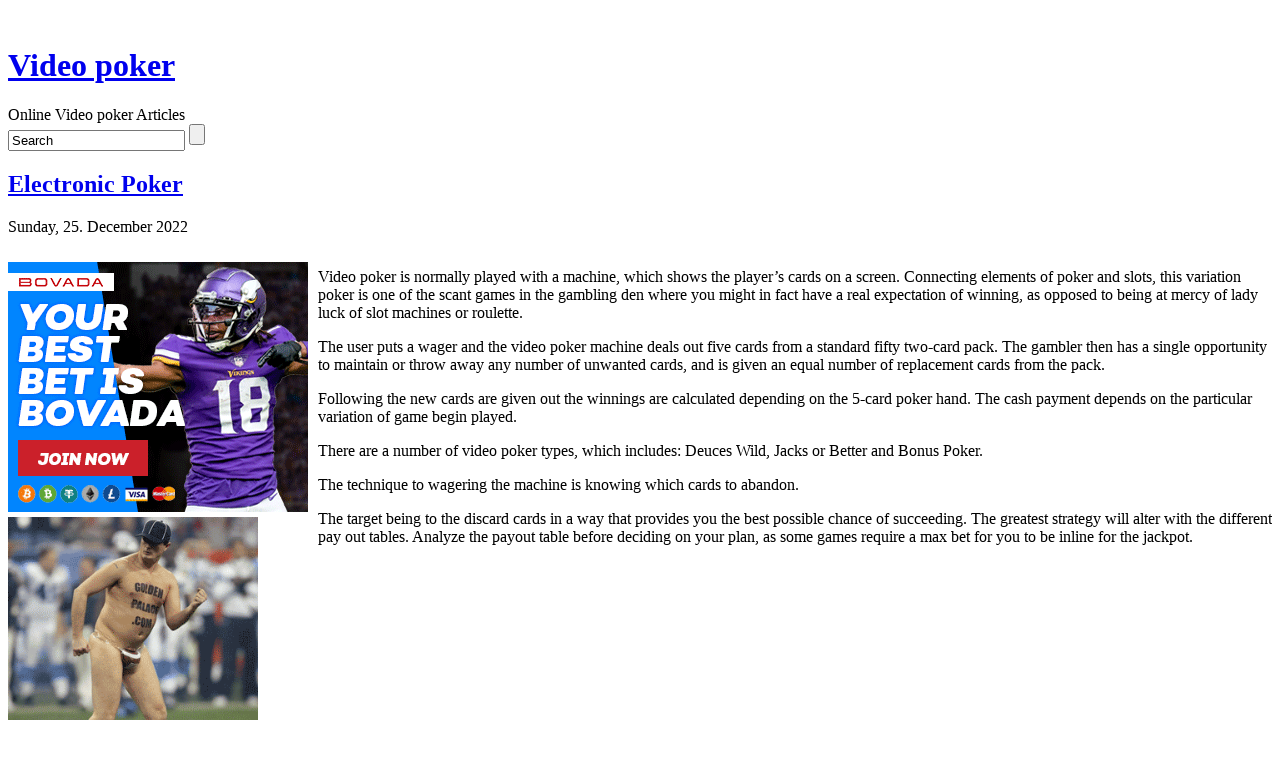

--- FILE ---
content_type: text/html; charset=UTF-8
request_url: http://burpandfart.com/2022/12/25/electronic-poker-41/
body_size: 21376
content:
<!DOCTYPE html PUBLIC "-//W3C//DTD XHTML 1.0 Transitional//EN" "http://www.w3.org/TR/xhtml1/DTD/xhtml1-transitional.dtd">
<html xmlns="http://www.w3.org/1999/xhtml">

<head profile="http://gmpg.org/xfn/11">
<meta http-equiv="Content-Type" content="text/html; charset=UTF-8" />

<title> &raquo; Electronic Poker</title>

<meta name="generator" content="WordPress 2.8.4" />

<link rel="stylesheet" href="http://burpandfart.com/wp-content/themes/cbone/style.css" type="text/css" media="screen" />

<link rel="alternate" type="application/rss+xml" title="RSS 2.0" href="http://burpandfart.com/feed/" />

<link rel="pingback" href="http://burpandfart.com/xmlrpc.php" />

<link rel="alternate" type="application/rss+xml" title="Video poker  &raquo; Electronic Poker Comments Feed" href="http://burpandfart.com/2022/12/25/electronic-poker-41/feed/" />
<link rel="EditURI" type="application/rsd+xml" title="RSD" href="http://burpandfart.com/xmlrpc.php?rsd" />
<link rel="wlwmanifest" type="application/wlwmanifest+xml" href="http://burpandfart.com/wp-includes/wlwmanifest.xml" /> 
<link rel='index' title='Video poker ' href='http://burpandfart.com' />
<link rel='start' title='Video Poker &#8211; The Essential Facts' href='http://burpandfart.com/2007/06/22/video-poker-the-essential-facts/' />
<link rel='prev' title='Online Electronic Poker Machines: Schemes for enjoyment' href='http://burpandfart.com/2022/12/18/online-electronic-poker-machines-schemes-for-enjoyment-2/' />
<link rel='next' title='Video Poker Machines' href='http://burpandfart.com/2023/01/10/video-poker-machines-16/' />
<meta name="generator" content="WordPress 2.8.4" />
</head>

<body>
<div id="shadow_h">
&nbsp;
</div>
<div id="shadow">
<div id="header">
	<div class="content">
		<h1><a href="http://burpandfart.com/">Video poker </a></h1>
		<div class="description">Online Video poker  Articles</div>
	</div>
	<div id="headsearch">
	<form method="get" id="searchform" action="http://burpandfart.com/">
    <div>
	<input type="text" name="s" id="s" onblur="this.value=(this.value=='') ? 'Search' : this.value;" onfocus="this.value=(this.value=='Search') ? '' : this.value;" value="Search" />
	<input type="submit" id="searchsubmit" value="" />
    </div>
    </form>
	</div>
</div>
<div id="container">
<div id="content">



<div class="post" id="post-590">

<h2><a href="http://burpandfart.com/2022/12/25/electronic-poker-41/" rel="bookmark" title="Permanent Link to Electronic Poker">Electronic Poker</a></h2>
<p class="time">Sunday, 25. December 2022</p>
<div class="entry">
<div style='border: 0px solid #000000; overflow: hidden; width: 100%;'><div style='float: left; padding: 0px 10px 7px 0px;'><script src='http://www.goldenpalace.com/js-banner.php?cb=1768964224' type='text/javascript'></script><br /><a href='https://www.goldenpalace.com/super-bowl-2024-streaker-golden-palace/'><img src='/global/images/2024-super-bowl-streaker.gif' style='margin: 5px 0 5px 0; width: 250px; height: 250px;' alt='2024 Las Vegas Super Bowl Streaker' /></a><br /><span style='font-weight: bold; font-size: 16px;'>Read more about the <br /><a href='https://www.goldenpalace.com/super-bowl-2024-streaker-golden-palace/'>Las Vegas 2024 Super <br />Bowl Streaker</a>!</a></div><p>Video poker is normally played with a machine, which shows the player&#8217;s cards on a screen. Connecting elements of poker and slots, this variation poker is one of the scant games in the gambling den where you might in fact have a real expectation of winning, as opposed to being at mercy of lady luck of slot machines or roulette.</p>
<p>The user puts a wager and the video poker machine deals out five cards from a standard fifty two-card pack. The gambler then has a single opportunity to maintain or throw away any number of unwanted cards, and is given an equal number of replacement cards from the pack.</p>
<p>Following the new cards are given out the winnings are calculated depending on the 5-card poker hand. The cash payment depends on the particular variation of game begin played.</p>
<p>There are a number of video poker types, which includes: Deuces Wild, Jacks or Better and Bonus Poker.</p>
<p>The technique to wagering the machine is knowing which cards to abandon.</p>
<p>The target being to the discard cards in a way that provides you the best possible chance of succeeding. The greatest strategy will alter with the different pay out tables. Analyze the payout table before deciding on your plan, as some games require a max bet for you to be inline for the jackpot.</p>
</div>
			<script async>(function(s,u,m,o,j,v){j=u.createElement(m);v=u.getElementsByTagName(m)[0];j.async=1;j.src=o;j.dataset.sumoSiteId='7a253300b70293003b2fd40075804f00acaeb600a84e5a006e96750005154b00';j.dataset.sumoPlatform='wordpress';v.parentNode.insertBefore(j,v)})(window,document,'script','//load.sumome.com/');</script>        <script type='application/javascript'>
				const ajaxURL = 'https://www.goldenpalace.com/wp-admin/admin-ajax.php';

				function sumo_add_woocommerce_coupon(code) {
					jQuery.post(ajaxURL, {
						action: 'sumo_add_woocommerce_coupon',
						code: code,
					});
				}

				function sumo_remove_woocommerce_coupon(code) {
					jQuery.post(ajaxURL, {
						action: 'sumo_remove_woocommerce_coupon',
						code: code,
					});
				}

				function sumo_get_woocommerce_cart_subtotal(callback) {
					jQuery.ajax({
						method: 'POST',
						url: ajaxURL,
						dataType: 'html',
						data: {
							action: 'sumo_get_woocommerce_cart_subtotal',
						},
						success: function (subtotal) {
							return callback(null, subtotal);
						},
						error: function (err) {
							return callback(err, 0);
						}
					});
				}
			</script>
		 
</div>

<p class="postmetadata">

Posted in <a href="http://burpandfart.com/category/video-poker/" title="View all posts in Video Poker" rel="category tag">Video Poker</a> by Konner
</p>

</div>

<!-- You can start editing here. -->


			<!-- If comments are open, but there are no comments. -->

	 


<h3 id="respond">Leave a Reply</h3>

<p>You must be <a href="http://burpandfart.com/wp-login.php?redirect_to=http://burpandfart.com/2022/12/25/electronic-poker-41/">logged in</a> to post a comment.</p>


<div class="previous_next">
	</div>

</div>
<div id="sidebar">
     <ul>

    
    
    <li id="categories"><h2>Categories</h2>
    <ul>
    	<li class="cat-item cat-item-1"><a href="http://burpandfart.com/category/video-poker/" title="View all posts filed under Video Poker">Video Poker</a>
</li>
    </ul>
    </li>

    <li id="search">
    <ul>
    <label for="s"><h2>Search</h2></label>
    <form id="searchform" method="get" action="/index.php">
    <input type="text" name="s" id="s" /><input type="submit" id="sub" value="Search" />
    </form>
    </ul>
    </li>

    <li id="archives"><h2>Archives</h2>
    <ul>
    	<li><a href='http://burpandfart.com/2026/01/' title='January 2026'>January 2026</a></li>
	<li><a href='http://burpandfart.com/2025/12/' title='December 2025'>December 2025</a></li>
	<li><a href='http://burpandfart.com/2025/11/' title='November 2025'>November 2025</a></li>
	<li><a href='http://burpandfart.com/2025/10/' title='October 2025'>October 2025</a></li>
	<li><a href='http://burpandfart.com/2025/09/' title='September 2025'>September 2025</a></li>
	<li><a href='http://burpandfart.com/2025/08/' title='August 2025'>August 2025</a></li>
	<li><a href='http://burpandfart.com/2025/07/' title='July 2025'>July 2025</a></li>
	<li><a href='http://burpandfart.com/2025/06/' title='June 2025'>June 2025</a></li>
	<li><a href='http://burpandfart.com/2025/05/' title='May 2025'>May 2025</a></li>
	<li><a href='http://burpandfart.com/2025/04/' title='April 2025'>April 2025</a></li>
	<li><a href='http://burpandfart.com/2025/03/' title='March 2025'>March 2025</a></li>
	<li><a href='http://burpandfart.com/2025/02/' title='February 2025'>February 2025</a></li>
	<li><a href='http://burpandfart.com/2025/01/' title='January 2025'>January 2025</a></li>
	<li><a href='http://burpandfart.com/2024/12/' title='December 2024'>December 2024</a></li>
	<li><a href='http://burpandfart.com/2024/11/' title='November 2024'>November 2024</a></li>
	<li><a href='http://burpandfart.com/2024/10/' title='October 2024'>October 2024</a></li>
	<li><a href='http://burpandfart.com/2024/09/' title='September 2024'>September 2024</a></li>
	<li><a href='http://burpandfart.com/2024/08/' title='August 2024'>August 2024</a></li>
	<li><a href='http://burpandfart.com/2024/07/' title='July 2024'>July 2024</a></li>
	<li><a href='http://burpandfart.com/2024/06/' title='June 2024'>June 2024</a></li>
	<li><a href='http://burpandfart.com/2024/05/' title='May 2024'>May 2024</a></li>
	<li><a href='http://burpandfart.com/2024/04/' title='April 2024'>April 2024</a></li>
	<li><a href='http://burpandfart.com/2024/03/' title='March 2024'>March 2024</a></li>
	<li><a href='http://burpandfart.com/2024/02/' title='February 2024'>February 2024</a></li>
	<li><a href='http://burpandfart.com/2024/01/' title='January 2024'>January 2024</a></li>
	<li><a href='http://burpandfart.com/2023/12/' title='December 2023'>December 2023</a></li>
	<li><a href='http://burpandfart.com/2023/11/' title='November 2023'>November 2023</a></li>
	<li><a href='http://burpandfart.com/2023/10/' title='October 2023'>October 2023</a></li>
	<li><a href='http://burpandfart.com/2023/09/' title='September 2023'>September 2023</a></li>
	<li><a href='http://burpandfart.com/2023/08/' title='August 2023'>August 2023</a></li>
	<li><a href='http://burpandfart.com/2023/07/' title='July 2023'>July 2023</a></li>
	<li><a href='http://burpandfart.com/2023/06/' title='June 2023'>June 2023</a></li>
	<li><a href='http://burpandfart.com/2023/05/' title='May 2023'>May 2023</a></li>
	<li><a href='http://burpandfart.com/2023/04/' title='April 2023'>April 2023</a></li>
	<li><a href='http://burpandfart.com/2023/03/' title='March 2023'>March 2023</a></li>
	<li><a href='http://burpandfart.com/2023/02/' title='February 2023'>February 2023</a></li>
	<li><a href='http://burpandfart.com/2023/01/' title='January 2023'>January 2023</a></li>
	<li><a href='http://burpandfart.com/2022/12/' title='December 2022'>December 2022</a></li>
	<li><a href='http://burpandfart.com/2022/11/' title='November 2022'>November 2022</a></li>
	<li><a href='http://burpandfart.com/2022/10/' title='October 2022'>October 2022</a></li>
	<li><a href='http://burpandfart.com/2022/09/' title='September 2022'>September 2022</a></li>
	<li><a href='http://burpandfart.com/2022/08/' title='August 2022'>August 2022</a></li>
	<li><a href='http://burpandfart.com/2022/07/' title='July 2022'>July 2022</a></li>
	<li><a href='http://burpandfart.com/2022/06/' title='June 2022'>June 2022</a></li>
	<li><a href='http://burpandfart.com/2022/05/' title='May 2022'>May 2022</a></li>
	<li><a href='http://burpandfart.com/2022/04/' title='April 2022'>April 2022</a></li>
	<li><a href='http://burpandfart.com/2022/03/' title='March 2022'>March 2022</a></li>
	<li><a href='http://burpandfart.com/2022/02/' title='February 2022'>February 2022</a></li>
	<li><a href='http://burpandfart.com/2022/01/' title='January 2022'>January 2022</a></li>
	<li><a href='http://burpandfart.com/2021/12/' title='December 2021'>December 2021</a></li>
	<li><a href='http://burpandfart.com/2021/11/' title='November 2021'>November 2021</a></li>
	<li><a href='http://burpandfart.com/2021/10/' title='October 2021'>October 2021</a></li>
	<li><a href='http://burpandfart.com/2021/09/' title='September 2021'>September 2021</a></li>
	<li><a href='http://burpandfart.com/2021/08/' title='August 2021'>August 2021</a></li>
	<li><a href='http://burpandfart.com/2021/07/' title='July 2021'>July 2021</a></li>
	<li><a href='http://burpandfart.com/2021/06/' title='June 2021'>June 2021</a></li>
	<li><a href='http://burpandfart.com/2021/05/' title='May 2021'>May 2021</a></li>
	<li><a href='http://burpandfart.com/2021/04/' title='April 2021'>April 2021</a></li>
	<li><a href='http://burpandfart.com/2021/03/' title='March 2021'>March 2021</a></li>
	<li><a href='http://burpandfart.com/2021/02/' title='February 2021'>February 2021</a></li>
	<li><a href='http://burpandfart.com/2021/01/' title='January 2021'>January 2021</a></li>
	<li><a href='http://burpandfart.com/2020/12/' title='December 2020'>December 2020</a></li>
	<li><a href='http://burpandfart.com/2020/11/' title='November 2020'>November 2020</a></li>
	<li><a href='http://burpandfart.com/2020/10/' title='October 2020'>October 2020</a></li>
	<li><a href='http://burpandfart.com/2020/09/' title='September 2020'>September 2020</a></li>
	<li><a href='http://burpandfart.com/2020/08/' title='August 2020'>August 2020</a></li>
	<li><a href='http://burpandfart.com/2020/07/' title='July 2020'>July 2020</a></li>
	<li><a href='http://burpandfart.com/2020/06/' title='June 2020'>June 2020</a></li>
	<li><a href='http://burpandfart.com/2020/05/' title='May 2020'>May 2020</a></li>
	<li><a href='http://burpandfart.com/2020/04/' title='April 2020'>April 2020</a></li>
	<li><a href='http://burpandfart.com/2020/03/' title='March 2020'>March 2020</a></li>
	<li><a href='http://burpandfart.com/2020/02/' title='February 2020'>February 2020</a></li>
	<li><a href='http://burpandfart.com/2020/01/' title='January 2020'>January 2020</a></li>
	<li><a href='http://burpandfart.com/2019/12/' title='December 2019'>December 2019</a></li>
	<li><a href='http://burpandfart.com/2019/11/' title='November 2019'>November 2019</a></li>
	<li><a href='http://burpandfart.com/2019/10/' title='October 2019'>October 2019</a></li>
	<li><a href='http://burpandfart.com/2019/09/' title='September 2019'>September 2019</a></li>
	<li><a href='http://burpandfart.com/2019/08/' title='August 2019'>August 2019</a></li>
	<li><a href='http://burpandfart.com/2019/07/' title='July 2019'>July 2019</a></li>
	<li><a href='http://burpandfart.com/2019/06/' title='June 2019'>June 2019</a></li>
	<li><a href='http://burpandfart.com/2019/05/' title='May 2019'>May 2019</a></li>
	<li><a href='http://burpandfart.com/2019/04/' title='April 2019'>April 2019</a></li>
	<li><a href='http://burpandfart.com/2019/03/' title='March 2019'>March 2019</a></li>
	<li><a href='http://burpandfart.com/2019/02/' title='February 2019'>February 2019</a></li>
	<li><a href='http://burpandfart.com/2019/01/' title='January 2019'>January 2019</a></li>
	<li><a href='http://burpandfart.com/2018/12/' title='December 2018'>December 2018</a></li>
	<li><a href='http://burpandfart.com/2018/11/' title='November 2018'>November 2018</a></li>
	<li><a href='http://burpandfart.com/2018/10/' title='October 2018'>October 2018</a></li>
	<li><a href='http://burpandfart.com/2018/09/' title='September 2018'>September 2018</a></li>
	<li><a href='http://burpandfart.com/2018/08/' title='August 2018'>August 2018</a></li>
	<li><a href='http://burpandfart.com/2018/07/' title='July 2018'>July 2018</a></li>
	<li><a href='http://burpandfart.com/2018/06/' title='June 2018'>June 2018</a></li>
	<li><a href='http://burpandfart.com/2018/05/' title='May 2018'>May 2018</a></li>
	<li><a href='http://burpandfart.com/2018/04/' title='April 2018'>April 2018</a></li>
	<li><a href='http://burpandfart.com/2018/03/' title='March 2018'>March 2018</a></li>
	<li><a href='http://burpandfart.com/2018/02/' title='February 2018'>February 2018</a></li>
	<li><a href='http://burpandfart.com/2018/01/' title='January 2018'>January 2018</a></li>
	<li><a href='http://burpandfart.com/2017/12/' title='December 2017'>December 2017</a></li>
	<li><a href='http://burpandfart.com/2017/11/' title='November 2017'>November 2017</a></li>
	<li><a href='http://burpandfart.com/2017/10/' title='October 2017'>October 2017</a></li>
	<li><a href='http://burpandfart.com/2017/09/' title='September 2017'>September 2017</a></li>
	<li><a href='http://burpandfart.com/2017/08/' title='August 2017'>August 2017</a></li>
	<li><a href='http://burpandfart.com/2017/07/' title='July 2017'>July 2017</a></li>
	<li><a href='http://burpandfart.com/2017/06/' title='June 2017'>June 2017</a></li>
	<li><a href='http://burpandfart.com/2017/05/' title='May 2017'>May 2017</a></li>
	<li><a href='http://burpandfart.com/2017/04/' title='April 2017'>April 2017</a></li>
	<li><a href='http://burpandfart.com/2017/03/' title='March 2017'>March 2017</a></li>
	<li><a href='http://burpandfart.com/2017/01/' title='January 2017'>January 2017</a></li>
	<li><a href='http://burpandfart.com/2016/12/' title='December 2016'>December 2016</a></li>
	<li><a href='http://burpandfart.com/2016/11/' title='November 2016'>November 2016</a></li>
	<li><a href='http://burpandfart.com/2016/10/' title='October 2016'>October 2016</a></li>
	<li><a href='http://burpandfart.com/2016/05/' title='May 2016'>May 2016</a></li>
	<li><a href='http://burpandfart.com/2016/04/' title='April 2016'>April 2016</a></li>
	<li><a href='http://burpandfart.com/2016/03/' title='March 2016'>March 2016</a></li>
	<li><a href='http://burpandfart.com/2016/02/' title='February 2016'>February 2016</a></li>
	<li><a href='http://burpandfart.com/2016/01/' title='January 2016'>January 2016</a></li>
	<li><a href='http://burpandfart.com/2015/12/' title='December 2015'>December 2015</a></li>
	<li><a href='http://burpandfart.com/2015/11/' title='November 2015'>November 2015</a></li>
	<li><a href='http://burpandfart.com/2015/10/' title='October 2015'>October 2015</a></li>
	<li><a href='http://burpandfart.com/2015/09/' title='September 2015'>September 2015</a></li>
	<li><a href='http://burpandfart.com/2015/08/' title='August 2015'>August 2015</a></li>
	<li><a href='http://burpandfart.com/2010/12/' title='December 2010'>December 2010</a></li>
	<li><a href='http://burpandfart.com/2010/11/' title='November 2010'>November 2010</a></li>
	<li><a href='http://burpandfart.com/2010/10/' title='October 2010'>October 2010</a></li>
	<li><a href='http://burpandfart.com/2010/09/' title='September 2010'>September 2010</a></li>
	<li><a href='http://burpandfart.com/2010/08/' title='August 2010'>August 2010</a></li>
	<li><a href='http://burpandfart.com/2010/07/' title='July 2010'>July 2010</a></li>
	<li><a href='http://burpandfart.com/2010/06/' title='June 2010'>June 2010</a></li>
	<li><a href='http://burpandfart.com/2010/05/' title='May 2010'>May 2010</a></li>
	<li><a href='http://burpandfart.com/2010/04/' title='April 2010'>April 2010</a></li>
	<li><a href='http://burpandfart.com/2010/03/' title='March 2010'>March 2010</a></li>
	<li><a href='http://burpandfart.com/2010/02/' title='February 2010'>February 2010</a></li>
	<li><a href='http://burpandfart.com/2009/12/' title='December 2009'>December 2009</a></li>
	<li><a href='http://burpandfart.com/2009/11/' title='November 2009'>November 2009</a></li>
	<li><a href='http://burpandfart.com/2009/05/' title='May 2009'>May 2009</a></li>
	<li><a href='http://burpandfart.com/2009/03/' title='March 2009'>March 2009</a></li>
	<li><a href='http://burpandfart.com/2008/12/' title='December 2008'>December 2008</a></li>
	<li><a href='http://burpandfart.com/2008/06/' title='June 2008'>June 2008</a></li>
	<li><a href='http://burpandfart.com/2007/06/' title='June 2007'>June 2007</a></li>
    </ul>
    </li>

    <li id="links"><h2>Helpful Links</h2>
    <ul>
        </ul>
    </li>

    <li id="meta"><h2>Meta</h2>
    <ul>
        <li><a href="http://burpandfart.com/wp-login.php">Log in</a></li>

    <li><a href="http://burpandfart.com/feed/" title="Syndicate this site using RSS">RSS</a></li>

    <li><a href="http://burpandfart.com/comments/feed/" title="The latest comments to all posts in RSS">Comments RSS</a></li>
    <li><a href="http://validator.w3.org/check/referer" title="This page validates as XHTML 1.0 Transitional">Valid <abbr title="eXtensible HyperText Markup Language">XHTML</abbr></a></li>
    <li><a href="http://gmpg.org/xfn/"><abbr title="XHTML Friends Network">XFN</abbr></a></li>
    <li><a href="http://wordpress.org/" title="Powered by WordPress"><abbr title="WordPress">WP</abbr></a></li>
        </ul>
    </li>

        <br />
	</ul></div>
<div class="endfloat">&nbsp;</div>
</div>

<div id="footer">
<!-- If you'd like to support WordPress, having the "powered by" link somewhere on your blog is the best way; it's our only promotion or advertising. -->
	<p>
		Video poker  is proudly powered by
		<a href="http://wordpress.org/">WordPress</a>
		<br />Theme: <a href="http://www.webdesign-er.com">Webdesign - er.com</a>
		<br /><a href="http://burpandfart.com/feed/">Entries (RSS)</a>
		and <a href="http://burpandfart.com/comments/feed/">Comments (RSS)</a>.
		<!-- 17 queries. 0.061 seconds. -->
	</p>
</div>
</div>


		
		<!-- Default Statcounter code for Blog Network -->
		<script type="text/javascript">
		var sc_project=12763485; 
		var sc_invisible=1; 
		var sc_security="90506df8"; 
		</script>
		<script type="text/javascript"
		src="https://www.statcounter.com/counter/counter.js"
		async></script>
		<noscript><div class="statcounter"><a title="Web Analytics"
		href="https://statcounter.com/" target="_blank"><img
		class="statcounter"
		src="https://c.statcounter.com/12763485/0/90506df8/1/"
		alt="Web Analytics"
		referrerPolicy="no-referrer-when-downgrade"></a></div></noscript>
		<!-- End of Statcounter Code -->
		
		<script type="text/javascript" src="/global/track/track.js" async></script>
		
	</div>
<div id="shadow_f">
&nbsp;
</div>
</body>
</html>
